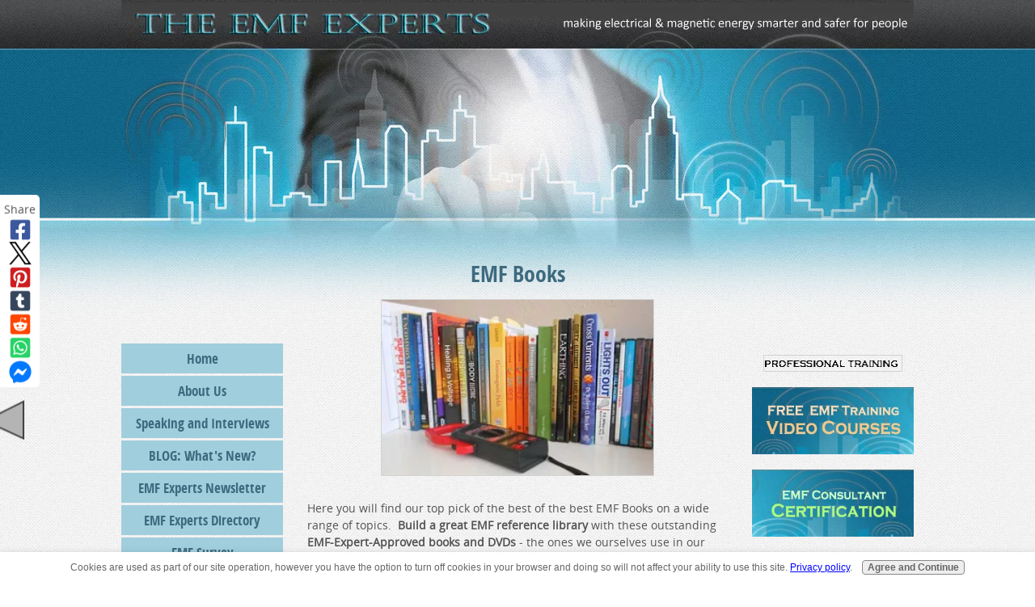

--- FILE ---
content_type: text/html; charset=UTF-8
request_url: https://www.emf-experts.com/emf-books.html
body_size: 22447
content:
<!DOCTYPE HTML>
<html>
<head><meta http-equiv="content-type" content="text/html; charset=UTF-8"><title>Best EMF Books</title><meta name="description" content="Best EMF Books - Here is our pick of the best of the best books on EMF Topics"><link href="/sd/support-files/A.style.css.pagespeed.cf.jZDXWl_I9g.css" rel="stylesheet" type="text/css"><meta id="viewport" name="viewport" content="width=device-width, initial-scale=1, maximum-scale=1, minimum-scale=1">
<!-- start: tool_blocks.sbi_html_head -->
<!-- Global site tag (gtag.js) - Google Analytics -->
<script async src="https://www.googletagmanager.com/gtag/js?id=G-HRQJWFMWHH"></script>
<script>window.dataLayer=window.dataLayer||[];function gtag(){dataLayer.push(arguments);}gtag('js',new Date());gtag('config','G-HRQJWFMWHH');</script>
<link rel="apple-touch-icon" sizes="57x57" href="/xfavicon-57x57.png.pagespeed.ic.vSN2CeAQYS.webp"> <link rel="apple-touch-icon" sizes="60x60" href="/xfavicon-60x60.png.pagespeed.ic.XUlVKf9q0V.webp"> <link rel="apple-touch-icon" sizes="72x72" href="/xfavicon-72x72.png.pagespeed.ic.-39F5LU87r.webp"> <link rel="apple-touch-icon" sizes="76x76" href="/xfavicon-76x76.png.pagespeed.ic.2-9kZTcnkT.webp"> <link rel="apple-touch-icon" sizes="114x114" href="/xfavicon-114x114.png.pagespeed.ic.xWoXNIHRKD.webp"> <link rel="apple-touch-icon" sizes="120x120" href="/xfavicon-120x120.png.pagespeed.ic.adE_H9Jtfh.webp"> <link rel="apple-touch-icon" sizes="144x144" href="/xfavicon-144x144.png.pagespeed.ic.T6VGPRber4.webp"> <link rel="apple-touch-icon" sizes="152x152" href="/xfavicon-152x152.png.pagespeed.ic.6ObXy8Xsjv.webp"> <link rel="apple-touch-icon" sizes="180x180" href="/xfavicon-180x180.png.pagespeed.ic.nVwpqLWf2q.webp"> <link rel="icon" type="image/png" href="/xfavicon-36x36.png.pagespeed.ic.ENc7bctkBr.webp" sizes="36x36"> <link rel="icon" type="image/png" href="/xfavicon-48x48.png.pagespeed.ic.eeXwVdWEMw.webp" sizes="48x48"> <link rel="icon" type="image/png" href="/xfavicon-72x72.png.pagespeed.ic.-39F5LU87r.webp" sizes="72x72"> <link rel="icon" type="image/png" href="/xfavicon-96x96.png.pagespeed.ic.qWSk1E98oA.webp" sizes="96x96"> <link rel="icon" type="image/png" href="/xfavicon-144x144.png.pagespeed.ic.T6VGPRber4.webp" sizes="144x144"> <link rel="icon" type="image/png" href="/xfavicon-192x192.png.pagespeed.ic.P5HkspPe6d.webp" sizes="192x192"> <link rel="icon" type="image/png" href="/xfavicon-16x16.png.pagespeed.ic.5RolA40FSN.webp" sizes="16x16"> <link rel="icon" type="image/png" href="/xfavicon-32x32.png.pagespeed.ic.4kavz21zrR.webp" sizes="32x32"> <link rel="icon" type="image/png" href="/xfavicon-48x48.png.pagespeed.ic.eeXwVdWEMw.webp" sizes="48x48"><link rel="canonical" href="https://www.emf-experts.com/emf-books.html"/>
<link rel="alternate" type="application/rss+xml" title="RSS" href="https://www.emf-experts.com/electromagnetic-radiation.xml">
<meta property="og:site_name" content="https://www.emf-experts.com"/>
<meta property="og:title" content="Best EMF Books"/>
<meta property="og:description" content="Best EMF Books - Here is our pick of the best of the best books on EMF Topics"/>
<meta property="og:type" content="article"/>
<meta property="og:url" content="https://www.emf-experts.com/emf-books.html"/>
<meta property="og:image" content="https://www.emf-experts.com/images/book-overpowered.jpg"/>
<meta property="fb:app_id" content="1148960688475144"/>
<!-- SD -->
<script>var https_page=0</script>
<script src="https://www.emf-experts.com/sd/support-files/gdprcookie.js.pagespeed.jm.ArGbQ06CmU.js" async defer></script><!-- end: tool_blocks.sbi_html_head -->
<!-- start: shared_blocks.128153095#end-of-head -->
<!-- end: shared_blocks.128153095#end-of-head -->
<!--[if IE 8]>
    <script type="text/javascript" src="/sd/support-files/fix.js"></script>
    <![endif]-->
<script>var FIX=FIX||{};</script>
<!--[if IE 8]>
    <script type="text/javascript">
        FIX.doEndOfHead();
    </script>
    <![endif]--><script>var MOBILE=MOBILE||{};MOBILE.enabled=true;</script><script>var MOBILE=MOBILE||{};MOBILE.viewMode="full";MOBILE.deviceType="other";MOBILE.userAgent="";if(typeof mobileSandBox!=='undefined'){MOBILE.enabled=true;}MOBILE.hasCookie=function(key,value){var regexp=new RegExp(key+'='+value);return regexp.test(document.cookie);};MOBILE.overwriteViewport=function(){var viewport=document.querySelector("#viewport");if(viewport){viewport.content='';}};MOBILE.checkIfMobile=function(){if(!MOBILE.enabled){MOBILE.enabled=/mobileTrial=1/.test(document.cookie);}MOBILE.userAgent=navigator.userAgent;var androidMobile=(/Android/i.test(MOBILE.userAgent)&&(/Mobile/i.test(MOBILE.userAgent)));if(androidMobile){if((screen.width>1000)&&(screen.height>550)){androidMobile=false;}}if(MOBILE.enabled&&((/iPhone|iPod|BlackBerry/i.test(MOBILE.userAgent)&&(!/iPad/i.test(MOBILE.userAgent)))||androidMobile)){MOBILE.deviceType="mobile";document.documentElement.className+=" m";if(MOBILE.hasCookie("fullView",'true')){document.documentElement.className+=" fullView";MOBILE.viewMode="full";MOBILE.overwriteViewport();}else{document.documentElement.className+=" mobile";MOBILE.viewMode="mobile";}if(MOBILE.userAgent.match(/Android 2/i)){document.documentElement.className+=" android2";}}else{MOBILE.overwriteViewport();}};MOBILE.viewportWidth=function(){var viewportWidth;if(typeof window.innerWidth!="undefined"){viewportWidth=window.innerWidth;}else if(typeof document.documentElement!="undefined"&&typeof document.documentElement.offsetWidth!="undefined"&&document.documentElement.offsetWidth!=0){viewportWidth=document.documentElement.offsetWidth;}else{viewportWidth=document.getElementsByTagName('body')[0].offsetWidth;}return viewportWidth;};MOBILE.destroyAd=function(slot){var ins=document.getElementsByTagName("ins");for(var i=0,insLen=ins.length;i<insLen;i++){var elem=ins[i];if(elem.getAttribute("data-ad-slot")==slot){var parent=elem.parentNode;parent.removeChild(elem);break;}}if(!elem){throw new Error("INS tag with data-ad-slot value "+slot+" is absent in the code");}};MOBILE.updateValues=function(client,slot,width,height){var ins=document.getElementsByTagName("ins");for(var i=0,insLen=ins.length;i<insLen;i++){var elem=ins[i];if(/adsbygoogle/.test(elem.className)){break;}}if(!elem){throw new Error("INS tag with class name 'adsbygoogle' is absent in the code");}elem.style.width=width+'px';elem.style.height=height+'px';elem.setAttribute('data-ad-client',client);elem.setAttribute('data-ad-slot',slot);};MOBILE.checkIfMobile();if(typeof mobileSandBox!=='undefined'){MOBILE.enabled=true;}MOBILE.hasCookie=function(key,value){var regexp=new RegExp(key+'='+value);return regexp.test(document.cookie);};MOBILE.overwriteViewport=function(){var viewport=document.querySelector("#viewport");if(viewport){viewport.content='';}};MOBILE.checkIfMobile=function(){if(!MOBILE.enabled){MOBILE.enabled=/mobileTrial=1/.test(document.cookie);}MOBILE.userAgent=navigator.userAgent;var androidMobile=(/Android/i.test(MOBILE.userAgent)&&(/Mobile/i.test(MOBILE.userAgent)));if(androidMobile){if((screen.width>1000)&&(screen.height>550)){androidMobile=false;}}if(MOBILE.enabled&&((/iPhone|iPod|BlackBerry/i.test(MOBILE.userAgent)&&(!/iPad/i.test(MOBILE.userAgent)))||androidMobile)){MOBILE.deviceType="mobile";document.documentElement.className+=" m";if(MOBILE.hasCookie("fullView",'true')){document.documentElement.className+=" fullView";MOBILE.viewMode="full";MOBILE.overwriteViewport();}else{document.documentElement.className+=" mobile";MOBILE.viewMode="mobile";}if(MOBILE.userAgent.match(/Android 2/i)){document.documentElement.className+=" android2";}}else{MOBILE.overwriteViewport();}};MOBILE.viewportWidth=function(){var viewportWidth;if(typeof window.innerWidth!="undefined"){viewportWidth=window.innerWidth;}else if(typeof document.documentElement!="undefined"&&typeof document.documentElement.offsetWidth!="undefined"&&document.documentElement.offsetWidth!=0){viewportWidth=document.documentElement.offsetWidth;}else{viewportWidth=document.getElementsByTagName('body')[0].offsetWidth;}return viewportWidth;};MOBILE.destroyAd=function(slot){var ins=document.getElementsByTagName("ins");for(var i=0,insLen=ins.length;i<insLen;i++){var elem=ins[i];if(elem.getAttribute("data-ad-slot")==slot){var parent=elem.parentNode;parent.removeChild(elem);break;}}if(!elem){throw new Error("INS tag with data-ad-slot value "+slot+" is absent in the code");}};MOBILE.updateValues=function(client,slot,width,height){var ins=document.getElementsByTagName("ins");for(var i=0,insLen=ins.length;i<insLen;i++){var elem=ins[i];if(/adsbygoogle/.test(elem.className)){break;}}if(!elem){throw new Error("INS tag with class name 'adsbygoogle' is absent in the code");}elem.style.width=width+'px';elem.style.height=height+'px';elem.setAttribute('data-ad-client',client);elem.setAttribute('data-ad-slot',slot);};MOBILE.checkIfMobile();</script></head>
<body>
<div id="PageWrapper">
<div id="Header">
<div class="Liner">
<!-- start: shared_blocks.128153091#top-of-header -->
<!-- end: shared_blocks.128153091#top-of-header -->
<!-- start: shared_blocks.128153082#bottom-of-header -->
<!-- end: shared_blocks.128153082#bottom-of-header -->
</div><!-- end Liner -->
</div><!-- end Header -->
<div id="ContentWrapper">
<div id="ContentColumn">
<div class="Liner">
<!-- start: shared_blocks.128153079#above-h1 -->
<script id="mcjs">!function(c,h,i,m,p){m=c.createElement(h),p=c.getElementsByTagName(h)[0],m.async=1,m.src=i,p.parentNode.insertBefore(m,p)}(document,"script","https://chimpstatic.com/mcjs-connected/js/users/8248a9973b6fa05b9c7a08de2/6cc24d3d3f091322682bf168d.js");</script>
<div id="fb-root"></div>
<script>(function(d,s,id){var js,fjs=d.getElementsByTagName(s)[0];if(d.getElementById(id))return;js=d.createElement(s);js.id=id;js.src="//connect.facebook.net/en_US/sdk.js#xfbml=1&version=v2.6";fjs.parentNode.insertBefore(js,fjs);}(document,'script','facebook-jssdk'));</script>
<div id="fb-root"></div>
<script>(function(d,s,id){var js,fjs=d.getElementsByTagName(s)[0];if(d.getElementById(id))return;js=d.createElement(s);js.id=id;js.src="//connect.facebook.net/en_US/sdk.js#xfbml=1&version=v2.7";fjs.parentNode.insertBefore(js,fjs);}(document,'script','facebook-jssdk'));</script>
<div class="fb-follow" data-href="https://www.facebook.com/findEMFexperts" data-layout="standard" data-size="small" data-show-faces="true"></div>
<!-- Facebook Pixel Code -->
<script>!function(f,b,e,v,n,t,s){if(f.fbq)return;n=f.fbq=function(){n.callMethod?n.callMethod.apply(n,arguments):n.queue.push(arguments)};if(!f._fbq)f._fbq=n;n.push=n;n.loaded=!0;n.version='2.0';n.queue=[];t=b.createElement(e);t.async=!0;t.src=v;s=b.getElementsByTagName(e)[0];s.parentNode.insertBefore(t,s)}(window,document,'script','https://connect.facebook.net/en_US/fbevents.js');fbq('init','1646597299004321');fbq('track','PageView');</script>
<noscript><img height="1" width="1" style="display:none" src="https://www.facebook.com/tr?id=1646597299004321&ev=PageView&noscript=1"/></noscript>
<!-- DO NOT MODIFY -->
<!-- End Facebook Pixel Code -->
<!-- end: shared_blocks.128153079#above-h1 -->
<h1>EMF Books<br/></h1>
<!-- start: shared_blocks.128153099#below-h1 -->
<!-- end: shared_blocks.128153099#below-h1 -->
<div class="ImageBlock ImageBlockCenter"><img src="https://www.emf-experts.com/images/xEMF-Library.jpg.pagespeed.ic.2_YbUAnPbN.webp" width="338" height="218.291666666667" data-pin-media="https://www.emf-experts.com/images/EMF-Library.jpg" style="width: 338px; height: auto"></div>
<p>Here you will find our top pick of the best of the best EMF Books on a wide range of topics.&#xa0; <b>Build a great EMF reference library</b> with these outstanding <b>EMF-Expert-Approved books and DVDs</b> - the ones we ourselves use in our EMF Expert Certification Training. </p><p style="text-align: center;"><a href="https://www.emf-experts.com/emf-book-reviews.html"><span style="font-size: 20px;"><b>READ OUR REVIEWS </b></span></a><br/>of these and other books that we use and recommend for our<br/> <a href="https://www.emf-experts.com/emf-consultant-certification-training.html">EMF Consultant Certification Training Courses</a>.<br/></p>
<h2>Our Top Pick of EMF Books <br/></h2>
<hr>
<div class="ImageBlock ImageBlockCenter"><img src="https://www.emf-experts.com/images/xbook-silentspring.jpg.pagespeed.ic.7sixUJjY5b.webp" width="117" height="175.5" data-pin-media="https://www.emf-experts.com/images/book-silentspring.jpg" style="width: 117px; height: auto"></div>
<B>Electronic Silent Spring (Part. #EEX615) …………… $18.00</B><a href="https://ww8.aitsafe.com/cf/add.cfm?userid=A8306733&produc
t=EEX615+Electronic+Silent+Spring&price=18.00&units=1&return=www.EMF-Experts.com/emf-books.html">
<img src="https://www.lessemf.com/images/buynow.gif" alt="Buy
It Online" width="81" height="16" border="0" align="texttop">
</a>
<p> </p>
<a href="https://ww8.aitsafe.com/cf/review.cfm?userid=A8306733">View Shopping Cart</a>
<p><span style="color: rgb(62, 106, 126);"><b>Book: </b></span><span style="color: rgb(62, 106, 126);"><b><span style="color: rgb(62, 106, 126);">An</span> Electronic Silent Spring by Katie Singer</b></span><br/></p>
<hr>
<div class="ImageBlock ImageBlockCenter"><img src="https://www.emf-experts.com/images/xbook-EMFfields.jpg.pagespeed.ic.KICmxu4UYc.webp" width="123" height="185.768041237113" data-pin-media="https://www.emf-experts.com/images/book-EMFfields.jpg" style="width: 123px; height: auto"></div>
<B>Electromagnetic Fields (Part. #EEX580) …………… $28.50</B><a href="https://ww8.aitsafe.com/cf/add.cfm?userid=A8306733&produc
t=EEX580+Electromagnetic+Fields&price=28.50&units=1&return=www.EMF-Experts.com/emf-books.html">
<img src="https://www.lessemf.com/images/buynow.gif" alt="Buy
It Online" width="81" height="16" border="0" align="texttop">
</a>
<p> </p>
<a href="https://ww8.aitsafe.com/cf/review.cfm?userid=A8306733">View Shopping Cart</a>
<p><span style="color: rgb(62, 106, 126);"><b>Book: Electromagnetic Fields - </b></span><br/><span style="color: rgb(62, 106, 126);"><b>A Consumer's Guide to the Issues and How to Protect Ourselves</b></span><br/></p>
<hr>
<div class="ImageBlock ImageBlockCenter"><img src="https://www.emf-experts.com/images/xbook-overpowered.jpg.pagespeed.ic.44VLpgoets.webp" width="143" height="202.14447592068" data-pin-media="https://www.emf-experts.com/images/book-overpowered.jpg" style="width: 143px; height: auto"></div>
<B>Overpowered (Part. #EEX614) …………… $23.50</B><a href="https://ww8.aitsafe.com/cf/add.cfm?userid=A8306733&produc
t=EEX614+Overpowered&price=23.50&units=1&return=www.EMF-Experts.com/emf-books.html">
<img src="https://www.lessemf.com/images/buynow.gif" alt="Buy
It Online" width="81" height="16" border="0" align="texttop">
</a>
<p> </p>
<a href="https://ww8.aitsafe.com/cf/review.cfm?userid=A8306733">View Shopping Cart</a>
<p><span style="color: rgb(62, 106, 126);"><b>Book: Overpowered - What Science Tells Us About the Dangers of Cell Phones and Other WiFi-Age Devices&#xa0; by Martin Blank, PhD</b></span><br/></p>
<hr>
<!-- start: shared_blocks.128153094#below-paragraph-1 -->
<!-- end: shared_blocks.128153094#below-paragraph-1 -->
<!-- start: shared_blocks.128153093#above-socialize-it -->
<!-- end: shared_blocks.128153093#above-socialize-it -->
<!-- start: shared_blocks.128153081#socialize-it -->
<!-- start: tool_blocks.social_sharing -->
<div class="SocialShare SocialShareSticky SocialShareStickyLeft"><label>Share</label><a href="#" rel="noopener noreferrer" onclick="window.open('https://www.facebook.com/sharer.php?u='+ encodeURIComponent(document.location.href) +'&t=' + encodeURIComponent(document.title), 'sharer','toolbar=0,status=0,width=700,height=500,resizable=yes,scrollbars=yes');return false;" target="_blank" class="socialIcon facebook"><svg width="20" height="20" aria-hidden="true" focusable="false" data-prefix="fab" data-icon="facebook-square" role="img" xmlns="http://www.w3.org/2000/svg" viewBox="0 0 448 512"><path fill="currentColor" d="M400 32H48A48 48 0 0 0 0 80v352a48 48 0 0 0 48 48h137.25V327.69h-63V256h63v-54.64c0-62.15 37-96.48 93.67-96.48 27.14 0 55.52 4.84 55.52 4.84v61h-31.27c-30.81 0-40.42 19.12-40.42 38.73V256h68.78l-11 71.69h-57.78V480H400a48 48 0 0 0 48-48V80a48 48 0 0 0-48-48z" class=""></path></svg><span>Facebook</span></a><a href="#" rel="noopener noreferrer" onclick="window.open('https://twitter.com/intent/tweet?text=Reading%20about%20this:%20'+encodeURIComponent(document.title)+'%20-%20' + encodeURIComponent(document.location.href), 'sharer','toolbar=0,status=0,width=700,height=500,resizable=yes,scrollbars=yes');return false;" target="_blank" class="socialIcon twitter"><svg width="20" height="20" aria-hidden="true" focusable="false" data-prefix="fab" data-icon="twitter-square" role="img" viewBox="0 0 1200 1227" fill="none" xmlns="http://www.w3.org/2000/svg"><path d="M714.163 519.284L1160.89 0H1055.03L667.137 450.887L357.328 0H0L468.492 681.821L0 1226.37H105.866L515.491 750.218L842.672 1226.37H1200L714.137 519.284H714.163ZM569.165 687.828L521.697 619.934L144.011 79.6944H306.615L611.412 515.685L658.88 583.579L1055.08 1150.3H892.476L569.165 687.854V687.828Z" fill="currentColor"></path></svg><span>X</span></a><a href="#" rel="noopener noreferrer" onclick="var script = document.createElement('script');script.setAttribute('type','text/javascript');script.setAttribute('src', 'https://assets.pinterest.com/js/pinmarklet.js');document.getElementsByTagName('head')[0].appendChild(script);return false" target="_blank" class="socialIcon pinterest"><svg width="20" height="20" aria-hidden="true" focusable="false" data-prefix="fab" data-icon="pinterest-square" role="img" xmlns="http://www.w3.org/2000/svg" viewBox="0 0 448 512"><path fill="currentColor" d="M448 80v352c0 26.5-21.5 48-48 48H154.4c9.8-16.4 22.4-40 27.4-59.3 3-11.5 15.3-58.4 15.3-58.4 8 15.3 31.4 28.2 56.3 28.2 74.1 0 127.4-68.1 127.4-152.7 0-81.1-66.2-141.8-151.4-141.8-106 0-162.2 71.1-162.2 148.6 0 36 19.2 80.8 49.8 95.1 4.7 2.2 7.1 1.2 8.2-3.3.8-3.4 5-20.1 6.8-27.8.6-2.5.3-4.6-1.7-7-10.1-12.3-18.3-34.9-18.3-56 0-54.2 41-106.6 110.9-106.6 60.3 0 102.6 41.1 102.6 99.9 0 66.4-33.5 112.4-77.2 112.4-24.1 0-42.1-19.9-36.4-44.4 6.9-29.2 20.3-60.7 20.3-81.8 0-53-75.5-45.7-75.5 25 0 21.7 7.3 36.5 7.3 36.5-31.4 132.8-36.1 134.5-29.6 192.6l2.2.8H48c-26.5 0-48-21.5-48-48V80c0-26.5 21.5-48 48-48h352c26.5 0 48 21.5 48 48z" class=""></path></svg><span>Pinterest</span></a><a href="#" rel="noopener noreferrer" onclick="window.open('https://www.tumblr.com/share/link?url='+ encodeURIComponent(document.location.href) + '&name='+ encodeURIComponent(document.title), 'sharer','toolbar=0,status=0,width=700,height=500,resizable=yes,scrollbars=yes');return false;" target="_blank" class="socialIcon tumblr"><svg width="20" height="20" aria-hidden="true" focusable="false" data-prefix="fab" data-icon="tumblr-square" role="img" xmlns="http://www.w3.org/2000/svg" viewBox="0 0 448 512"><path fill="currentColor" d="M400 32H48C21.5 32 0 53.5 0 80v352c0 26.5 21.5 48 48 48h352c26.5 0 48-21.5 48-48V80c0-26.5-21.5-48-48-48zm-82.3 364.2c-8.5 9.1-31.2 19.8-60.9 19.8-75.5 0-91.9-55.5-91.9-87.9v-90h-29.7c-3.4 0-6.2-2.8-6.2-6.2v-42.5c0-4.5 2.8-8.5 7.1-10 38.8-13.7 50.9-47.5 52.7-73.2.5-6.9 4.1-10.2 10-10.2h44.3c3.4 0 6.2 2.8 6.2 6.2v72h51.9c3.4 0 6.2 2.8 6.2 6.2v51.1c0 3.4-2.8 6.2-6.2 6.2h-52.1V321c0 21.4 14.8 33.5 42.5 22.4 3-1.2 5.6-2 8-1.4 2.2.5 3.6 2.1 4.6 4.9l13.8 40.2c1 3.2 2 6.7-.3 9.1z" class=""></path></svg><span>Tumblr</span></a><a href="#" rel="noopener noreferrer" onclick="window.open('https://reddit.com/submit?url='+ encodeURIComponent(document.location.href) + '&title=' + encodeURIComponent(document.title), 'sharer','toolbar=0,status=0,width=700,height=500,resizable=yes,scrollbars=yes');return false;" target="_blank" class="socialIcon reddit"><svg width="20" height="20" aria-hidden="true" focusable="false" data-prefix="fab" data-icon="reddit-square" role="img" xmlns="http://www.w3.org/2000/svg" viewBox="0 0 448 512"><path fill="currentColor" d="M283.2 345.5c2.7 2.7 2.7 6.8 0 9.2-24.5 24.5-93.8 24.6-118.4 0-2.7-2.4-2.7-6.5 0-9.2 2.4-2.4 6.5-2.4 8.9 0 18.7 19.2 81 19.6 100.5 0 2.4-2.3 6.6-2.3 9 0zm-91.3-53.8c0-14.9-11.9-26.8-26.5-26.8-14.9 0-26.8 11.9-26.8 26.8 0 14.6 11.9 26.5 26.8 26.5 14.6 0 26.5-11.9 26.5-26.5zm90.7-26.8c-14.6 0-26.5 11.9-26.5 26.8 0 14.6 11.9 26.5 26.5 26.5 14.9 0 26.8-11.9 26.8-26.5 0-14.9-11.9-26.8-26.8-26.8zM448 80v352c0 26.5-21.5 48-48 48H48c-26.5 0-48-21.5-48-48V80c0-26.5 21.5-48 48-48h352c26.5 0 48 21.5 48 48zm-99.7 140.6c-10.1 0-19 4.2-25.6 10.7-24.1-16.7-56.5-27.4-92.5-28.6l18.7-84.2 59.5 13.4c0 14.6 11.9 26.5 26.5 26.5 14.9 0 26.8-12.2 26.8-26.8 0-14.6-11.9-26.8-26.8-26.8-10.4 0-19.3 6.2-23.8 14.9l-65.7-14.6c-3.3-.9-6.5 1.5-7.4 4.8l-20.5 92.8c-35.7 1.5-67.8 12.2-91.9 28.9-6.5-6.8-15.8-11-25.9-11-37.5 0-49.8 50.4-15.5 67.5-1.2 5.4-1.8 11-1.8 16.7 0 56.5 63.7 102.3 141.9 102.3 78.5 0 142.2-45.8 142.2-102.3 0-5.7-.6-11.6-2.1-17 33.6-17.2 21.2-67.2-16.1-67.2z" class=""></path></svg><span>Reddit</span></a><a href="#" rel="noopener noreferrer" onclick="window.open('https://api.whatsapp.com/send?text='+encodeURIComponent(document.location.href), 'sharer','toolbar=0,status=0,width=700,height=500,resizable=yes,scrollbars=yes');return false;" target="_blank" class="socialIcon whatsapp"><svg width="20" height="20" aria-hidden="true" focusable="false" data-prefix="fab" data-icon="whatsapp-square" role="img" xmlns="http://www.w3.org/2000/svg" viewBox="0 0 448 512"><path fill="currentColor" d="M224 122.8c-72.7 0-131.8 59.1-131.9 131.8 0 24.9 7 49.2 20.2 70.1l3.1 5-13.3 48.6 49.9-13.1 4.8 2.9c20.2 12 43.4 18.4 67.1 18.4h.1c72.6 0 133.3-59.1 133.3-131.8 0-35.2-15.2-68.3-40.1-93.2-25-25-58-38.7-93.2-38.7zm77.5 188.4c-3.3 9.3-19.1 17.7-26.7 18.8-12.6 1.9-22.4.9-47.5-9.9-39.7-17.2-65.7-57.2-67.7-59.8-2-2.6-16.2-21.5-16.2-41s10.2-29.1 13.9-33.1c3.6-4 7.9-5 10.6-5 2.6 0 5.3 0 7.6.1 2.4.1 5.7-.9 8.9 6.8 3.3 7.9 11.2 27.4 12.2 29.4s1.7 4.3.3 6.9c-7.6 15.2-15.7 14.6-11.6 21.6 15.3 26.3 30.6 35.4 53.9 47.1 4 2 6.3 1.7 8.6-1 2.3-2.6 9.9-11.6 12.5-15.5 2.6-4 5.3-3.3 8.9-2 3.6 1.3 23.1 10.9 27.1 12.9s6.6 3 7.6 4.6c.9 1.9.9 9.9-2.4 19.1zM400 32H48C21.5 32 0 53.5 0 80v352c0 26.5 21.5 48 48 48h352c26.5 0 48-21.5 48-48V80c0-26.5-21.5-48-48-48zM223.9 413.2c-26.6 0-52.7-6.7-75.8-19.3L64 416l22.5-82.2c-13.9-24-21.2-51.3-21.2-79.3C65.4 167.1 136.5 96 223.9 96c42.4 0 82.2 16.5 112.2 46.5 29.9 30 47.9 69.8 47.9 112.2 0 87.4-72.7 158.5-160.1 158.5z" class=""></path></svg><span>WhatsApp</span></a><a href="#" rel="noopener noreferrer" onclick="window.open('https://www.facebook.com/dialog/send?app_id=1148960688475144&link='+encodeURIComponent(document.location.href)+'&redirect_uri='+encodeURIComponent(document.location.href), 'sharer','toolbar=0,status=0,width=850,height=500,resizable=yes,scrollbars=yes');return false;" target="_blank" class="socialIcon messenger"><svg width="20" height="20" aria-hidden="true" focusable="false" data-prefix="fab" data-icon="facebook-messenger" role="img" xmlns="http://www.w3.org/2000/svg" viewBox="0 0 512 512"><path fill="currentColor" d="M256.55 8C116.52 8 8 110.34 8 248.57c0 72.3 29.71 134.78 78.07 177.94 8.35 7.51 6.63 11.86 8.05 58.23A19.92 19.92 0 0 0 122 502.31c52.91-23.3 53.59-25.14 62.56-22.7C337.85 521.8 504 423.7 504 248.57 504 110.34 396.59 8 256.55 8zm149.24 185.13l-73 115.57a37.37 37.37 0 0 1-53.91 9.93l-58.08-43.47a15 15 0 0 0-18 0l-78.37 59.44c-10.46 7.93-24.16-4.6-17.11-15.67l73-115.57a37.36 37.36 0 0 1 53.91-9.93l58.06 43.46a15 15 0 0 0 18 0l78.41-59.38c10.44-7.98 24.14 4.54 17.09 15.62z" class=""></path></svg><span>Messenger</span></a><a href="#" title="Show / Hide" onclick="this.parentNode.classList.toggle('hidden'); return false;"><img class="hideButton" alt="Show / Hide" src="[data-uri]"></a></div>
<!-- end: tool_blocks.social_sharing -->
<!-- end: shared_blocks.128153081#socialize-it -->
<!-- start: shared_blocks.128153090#below-socialize-it -->
<!-- end: shared_blocks.128153090#below-socialize-it -->
</div><!-- end Liner -->
</div><!-- end ContentColumn -->
</div><!-- end ContentWrapper -->
<div id="NavColumn">
<div class="Liner">
<!-- start: shared_blocks.128153100#top-of-nav-column -->
<!-- end: shared_blocks.128153100#top-of-nav-column -->
<!-- start: shared_blocks.128153096#navigation -->
<!-- start: tool_blocks.faceit_like.2 --><div style='min-height:94px; display: block;'><div class="fb-like" data-href="http://www.emf-experts.com/emf-books.html" data-layout="button_count" data-action="recommend" data-show-faces="false" data-share="true"></div></div><!-- end: tool_blocks.faceit_like.2 -->
<!-- start: tool_blocks.navbar --><div class="Navigation"><ul><li class=""><a href="/">Home</a></li><li class=""><a href="/EMF-detection.html">About Us</a></li><li class=""><a href="/elektrosmog-presentations.html">Speaking and Interviews</a></li><li class=""><a href="/electromagnetic-radiation-blog.html">BLOG: What's New?</a></li><li class=""><a href="/EMF-Newsletter.html">EMF Experts Newsletter</a></li><li class=""><a href="/EMF-Professional-Directory.html">EMF Experts Directory</a></li><li class=""><a href="/emf-pollution.html">EMF Survey</a></li><li class=""><a href="/privacy-policy.html">Privacy Policy</a></li><li class=""><a href="/emf-protection.html">Contact Us</a></li><li><h3>Student Area</h3><ul><li class=""><a href="/EMF-Classrooms.html">EMF Expert Classrooms</a></li><li class=""><a href="/emf-training-events.html">EMF Training Calendar</a></li><li class=""><a href="/training-FAQS.html">Prospective Student FAQs</a></li><li class=""><a href="/EMF-Expert-Training.html">What Our Grads Say</a></li></ul></li><li><h3>Educational Resources</h3><ul><li class=""><a href="/emf-dangers.html">Free Presentations</a></li><li class=""><a href="/free-emf-webinar.html">Free EMF Training Webinar</a></li><li class=""><a href="/cell-phone-emf-protection.html">FREE Cellphone Safety Guide</a></li><li class=""><a href="/cell-tower.html">FREE Celltower Locator Map</a></li><li class=""><a href="/no-wireless-signs.html">FREE Printout Signs</a></li><li class=""><a href="/emf-action-guide.html">EMF Action Guides</a></li><li class=""><a href="/reduce-emf.html">10 EMF Tips in 10 Minutes</a></li><li class=""><a href="/EMF-community.html">EMF-Free Communities</a></li><li class=""><a href="/healthy-home.html">DIY EMF Remediation</a></li><li class=""><a href="/emf-videos.html">EMF How-To Videos</a></li><li class=""><a href="/EMF-Documentary.html">EMF Documentaries</a></li><li class=""><a href="/sleeplessness.html">Sleep Problems & EMF</a></li><li class=""><a href="/emf-sensitivity.html">EMF Sensitivity</a></li><li class=""><a href="/why-wifi.html">WiFi & WiMax</a></li><li class=""><a href="/take-back-your-power.html">Smart Meters</a></li><li class=""><a href="/Funny-EMF-Videos.html">Funny EMF Videos</a></li><li class=""><a href="/EMF-Humor.html">EMF Consultant Jokes</a></li><li class=""><a href="/cell-phone-articles.html">Articles</a></li><li class=""><a href="/EMF-twitter.html">Join Our Social Networks</a></li></ul></li><li><h3>Products</h3><ul><li class=""><a href="/emf-calculation.html">Meter Expertise Training</a></li><li class=""><a href="/best-emf-meter.html">Confident TF2 Metering</a></li><li class=""><a href="/credit-card-sleeve.html">Credit Card RFID Protection</a></li><li class=""><a href="/block-emf.html">Sleep Sanctuary Guide</a></li><li class=""><a href="/emf-home-protection.html">Healthy Home Guide</a></li><li class=""><a href="/what-emf.html">Top Pick Products</a></li><li class=""><a href="/emf-books.html">Popular EMF Books</a></li><li class=""><a href="/EMF-SmartWear.html">EMF SmartWear</a></li></ul></li><li class=""><a href="/less-emf.html">EMF Super Store</a></li><li class=""><a href="/emf-training-testimonial.html">Training Testimonial Hotline</a></li><li class=""><a href="/protect-from-EMF.html">Self-Guided EMF Training</a></li><li class=""><a href="/EMF-Affiliate.html">Affiliate Program</a></li><li class=""><a href="/emf-conference.html">EMF Conference</a></li><li class=""><a href="/emf-help-directory.html">Find Certified EMF Consultant</a></li><li class=""><a href="/EMF-Help-Directory-Listing.html">Get Listed in EMF Help Directory</a></li></ul></div>
<!-- end: tool_blocks.navbar -->
<!-- end: shared_blocks.128153096#navigation -->
<!-- start: shared_blocks.128153101#bottom-of-nav-column -->
<!-- start: tool_blocks.rssit -->
<div class="RSSbox">
<div class="questionMark"><a href="https://www.emf-experts.com/help/rss.html" onclick="javascript:window.open('https://www.emf-experts.com/help/rss.html','help','resizable,status,scrollbars,width=600,height=500');return false;"> <img src="[data-uri]" align="left" alt="XML RSS"></a>Subscribe to <br>EMF BLOG</div>
<ul>
<li>
<a href="https://www.emf-experts.com/electromagnetic-radiation.xml" target="new"><img style="padding-top:2px;" src="[data-uri]" alt="XML RSS"></a>
</li></ul>
</div><!-- end: tool_blocks.rssit -->
<!-- start: tool_blocks.whatsnew.[base64] -->
<div class="WhatsNew" style="width: 100%">
<h2><a href="https://www.emf-experts.com/electromagnetic-radiation-blog.html">Recent Articles</a></h2><div class="WhatsNew-subscribe">
<img loading="lazy" class="WhatsNew-icon" src="[data-uri]" alt="RSS"/>
<ul>
<li>
<a href="https://www.emf-experts.com/electromagnetic-radiation.xml">
<img loading="lazy" src="[data-uri]" alt="XML RSS"/>
</a>
</li> </ul>
</div><ol>
<li>
<h3><a href="https://www.emf-experts.com/emf-inspections.html">EMF Inspections</a></h3><p class="WhatsNew-time"><abbr title="2025-01-23T18:06:37-0500">Jan 23, 25 06:06 PM</abbr></p><div class="blogItThumbnail"><a href="https://www.emf-experts.com/emf-inspections.html"><img class="blogItThumbnail" src="/image-thumbnails/emf-inspections-21967280.jpg/default.webp" alt="" style="width:150px;height:149.625px" width="150" height="149.625"></a></div><div class="WhatsNew-content">PROFESSIONAL EMF AND RF ASSESSMENTS BY EMF INSPECTIONS At EMF Inspections, we specialize in providing expert on-site assessments for electromagnetic field</div><p class="WhatsNew-more"><a href="/emf-inspections.html">Read More</a></p></li>
<li>
<h3><a href="https://www.emf-experts.com/reclaimed-healing-emf-assessment-and-mitigation.html">Reclaimed Healing EMF Assessment and Mitigation</a></h3><p class="WhatsNew-time"><abbr title="2025-01-22T14:37:41-0500">Jan 22, 25 02:37 PM</abbr></p><div class="blogItThumbnail"><a href="https://www.emf-experts.com/reclaimed-healing-emf-assessment-and-mitigation.html"><img class="blogItThumbnail" src="[data-uri]" alt="EMF Assessment and Mitigation" style="width:150px;height:102px"></a></div><div class="WhatsNew-content">We offer EMF home and business assessment and mitigation in the Portland area and beyond. Our protocols are based in a 40 year history of helping clients</div><p class="WhatsNew-more"><a href="/reclaimed-healing-emf-assessment-and-mitigation.html">Read More</a></p></li>
<li>
<h3><a href="https://www.emf-experts.com/emffree-home-builder-consultations.html">EMF-Free Home Builder Consultations</a></h3><p class="WhatsNew-time"><abbr title="2024-04-18T14:50:07-0400">Apr 18, 24 02:50 PM</abbr></p><div class="blogItThumbnail"><a href="https://www.emf-experts.com/emffree-home-builder-consultations.html"><img class="blogItThumbnail" src="[data-uri]" alt="Solar Array for an Off-Grid Zero-EMF Home" style="width:150px;height:91.875px" width="150" height="91.875"></a></div><div class="WhatsNew-content">WANT YOUR OWN EMF-SAFE and HEALTHY HOME? If you are contemplating building your own home, you naturally have the ideal opportunity to build in all the</div><p class="WhatsNew-more"><a href="/emffree-home-builder-consultations.html">Read More</a></p></li></ol></div><!-- end: tool_blocks.whatsnew.[base64] -->
<!-- end: shared_blocks.128153101#bottom-of-nav-column -->
</div><!-- end Liner -->
</div><!-- end NavColumn -->
<div id="ExtraColumn">
<div class="Liner">
<!-- start: shared_blocks.128153084#top-extra-default -->
<!-- start: tool_blocks.faceit_like.1 --><div style='min-height:94px; display: block;'><div class="fb-like" data-href="http://www.emf-experts.com" data-layout="button_count" data-action="like" data-show-faces="false" data-share="false"></div></div><!-- end: tool_blocks.faceit_like.1 -->
<div class="ImageBlock ImageBlockCenter"><img src="[data-uri]" data-pin-media="https://www.emf-experts.com/images/Title-Spacer-Training.gif" style="width: 172px; height: auto"></div>
<div class="ImageBlock ImageBlockCenter"><a href="https://www.emf-experts.com/EMF-Classrooms.html" title="Go to EMF Classrooms"><img src="https://www.emf-experts.com/images/xfree-EMF-training.jpg.pagespeed.ic.utmpOf1Bfv.webp" width="300" height="125" data-pin-media="https://www.emf-experts.com/images/free-EMF-training.jpg" style="width: 300px; height: auto"></a></div>
<div class="ImageBlock ImageBlockCenter"><a href="https://www.emf-experts.com/emf-professional-training.html" title="Go to Certified EMF Professional Training"><img src="https://www.emf-experts.com/images/xCertification--nav1.jpg.pagespeed.ic.hpkmQx3q2_.webp" width="300" height="125" alt="EMF Consultant Certification Training for professionals by professionals" title="EMF Consultant Certification Training for professionals by professionals" data-pin-media="https://www.emf-experts.com/images/Certification--nav1.jpg" style="width: 300px; height: auto"></a></div>
<div class="ImageBlock ImageBlockCenter"><a href="https://www.emf-experts.com/emf-training-events.html" title="Go to EMF Training Events Calendar"><img src="https://www.emf-experts.com/images/xright-menu-nav-Calendar.jpg.pagespeed.ic.YU_n6sTDjB.webp" width="300" height="125" alt="Check Our Upcoming Trainings" title="EMF Experts Training and Events Calendar" data-pin-media="https://www.emf-experts.com/images/right-menu-nav-Calendar.jpg" style="width: 300px; height: auto"></a></div>
<div class="ImageBlock ImageBlockCenter"><img src="[data-uri]" data-pin-media="https://www.emf-experts.com/images/Title-Spacer-services.gif" style="width: 172px; height: auto"></div>
<div class="ImageBlock ImageBlockCenter"><a href="https://www.emf-experts.com/EMF-Professional-Directory.html" title="Go to EMF Professional Directory including Certified EMF Experts"><img src="https://www.emf-experts.com/images/xNav-EMF-Directory3.jpg.pagespeed.ic.rgH8RsfLqk.webp" width="300" height="125" alt="Find an EMF Professional Near You with confidence in our Certification EMF Consultant graduates" title="Find an EMF Professional Near You with confidence in our Certification EMF Consultant graduates" data-pin-media="https://www.emf-experts.com/images/Nav-EMF-Directory3.jpg" style="width: 300px; height: auto"></a></div>
<div class="ImageBlock ImageBlockCenter"><a href="https://www.emf-experts.com/healthy-home.html" title="Go to Healthy Home - How to make your home safe from EMF pollution"><img src="https://www.emf-experts.com/images/xright-menu-nav8-DYI.jpg.pagespeed.ic.j5aT1HDltA.webp" width="300" height="125" alt="Do It Yourself Guides, eBooks and More" title="Do It Yourself Guides, eBooks and More" data-pin-media="https://www.emf-experts.com/images/right-menu-nav8-DYI.jpg" style="width: 300px; height: auto"></a></div>
<div class="ImageBlock ImageBlockCenter"><a href="https://www.emf-experts.com/emf-meter.html" title="Go to EMF Meter Measurments for EMF Detection and Protection Services"><img src="https://www.emf-experts.com/images/xright-menu-nav5-PhoneConsult.jpg.pagespeed.ic.vPrjyUsa-y.webp" width="300" height="125" alt="Need an answer to a quick question?  $25 Phone Consultations at your Convenience." title="Need an answer to a quick question?  $25 Phone Consultations at your Convenience." data-pin-media="https://www.emf-experts.com/images/right-menu-nav5-PhoneConsult.jpg" style="width: 300px; height: auto"></a></div>
<!-- end: shared_blocks.128153084#top-extra-default -->
<!-- start: shared_blocks.128153098#extra-default-nav -->
<div class="ImageBlock ImageBlockCenter"><a href="https://www.emf-experts.com/info-request.html" title="Go to Training Info Request and Prospective Student Survey"><img src="https://www.emf-experts.com/images/xSunshine-Info-Pkg-195.jpg.pagespeed.ic.8AzYrzOiyB.webp" width="194" height="230" data-pin-media="https://www.emf-experts.com/images/Sunshine-Info-Pkg-195.jpg" style="width: 194px; height: auto"></a></div>
<!-- end: shared_blocks.128153098#extra-default-nav -->
<!-- start: shared_blocks.128153087#bottom-extra-default -->
<div class="ImageBlock ImageBlockCenter"><img src="https://www.emf-experts.com/images/xWhatStudentsSay.jpg.pagespeed.ic.4Vs50w_H2h.webp" width="300" height="70" data-pin-media="https://www.emf-experts.com/images/WhatStudentsSay.jpg" style="width: 300px; height: auto"></div>
<p style="text-align: left;"><span style="color: rgb(62, 106, 126);">"Awesome certification training!&#xa0; I hit the ground running (with confidence) the day I finished the course, and my business has been built from the ground up based on the tried and true methods of a true EMF Professional that would have been far beyond me without this training." <br/><span style="font-size: 10px;"><em>&#xa0;&#xa0; Ross Chambers, Toronto, Canada</em></span><br/></span></p><p style="text-align: left;"><span style="color: rgb(62, 106, 126);">"Electrosmog can be more dangerous to you than you think. I was electronically stalked by a cellphone hacker, Chris returned my SOS message within the hour and walked me step by step through how to protect myself right away. I went on to take his excellent training to learn how to protect myself from the many other risks of electronic pollution - I never realized how insidious EMF is!"</span> <br/>&#xa0;&#xa0;&#xa0;&#xa0;&#xa0;&#xa0; <span style="font-size: 11px;"><em>&#xa0;&#xa0; Theresa, San Diego, CA</em></span></p><p style="text-align: left;"><br/><span style="color: rgb(62, 106, 126);">The Bedroom Sanctuary ebook guided me through everything I needed to know to finally eliminate and block the various sources of EMF in my bedroom causing my sleep disorders. Ah, to sleep perchance to dream - blissfully at last."<br/>&#xa0;&#xa0;&#xa0;&#xa0;<span style="font-size: 11px;"><em>&#xa0;&#xa0;&#xa0;&#xa0;&#xa0;&#xa0;&#xa0;&#xa0;&#xa0;&#xa0;&#xa0;&#xa0;&#xa0; Chas Chavez, Texas</em></span></span></p><p style="text-align: left;"><span style="color: rgb(62, 106, 126);">"This Certification Training is simply the best there is. I thought I would learn how to wave an EMF meter around and that training would be very American based, and instead I learned more professionally valuable, global-in-scope, and life-saving info than I ever imagined. I say 'life saving' because my wife, who took the training with me,&#xa0; is convinced this training saved her life. Three words of advice: Take this training!"&#xa0;&#xa0;&#xa0;&#xa0;&#xa0;&#xa0;&#xa0;&#xa0;&#xa0;&#xa0;&#xa0;&#xa0;&#xa0;&#xa0;&#xa0;&#xa0; </span><br/><span style="color: rgb(62, 106, 126);"><span style="font-size: 11px;"><em>&#xa0;&#xa0;&#xa0;&#xa0;&#xa0;&#xa0;&#xa0;&#xa0;&#xa0;&#xa0;&#xa0; Omar Orillia, Australia<br/></em></span></span></p><p style="text-align: left;"><a href="https://www.emf-experts.com/what-does-emf-mean.html"><span style="font-size: 14px;"><b>More Personal Stories and Testimonials&#xa0; ...</b></span></a><br/></p>
<div class="ImageBlock ImageBlockCenter"><img src="https://www.emf-experts.com/images/xWhatClientsSayAboutOurConsultants.jpg.pagespeed.ic.pnRZsqXQZI.webp" width="300" height="70" data-pin-media="https://www.emf-experts.com/images/WhatClientsSayAboutOurConsultants.jpg" style="width: 300px; height: auto"></div>
<p style="text-align: left;"><span style="color: rgb(62, 106, 126);">"EMF Expert Certified Consultants are easy to locate in the Directory, and to me a well trained consultant who's advice you can trust is vital in an area where so much </span><span style="color: rgb(62, 106, 126);">contradictory&#xa0; information&#xa0; and outright misinformation abounds on the internet". <br/>&#xa0;&#xa0;&#xa0;&#xa0;&#xa0;&#xa0;&#xa0;&#xa0;&#xa0;&#xa0;&#xa0;&#xa0;&#xa0;&#xa0; <span style="font-size: 10px;">Ronald Sands, UK</span></span><br/></p><p style="text-align: left;"><span style="color: rgb(62, 106, 126);">"What would I do without my Certified EMF Consultant?&#xa0; She helped me locate my new home, and now I don't buy any new technology without&#xa0; at least a phone consultation with her first."<span style="font-size: 10px;"><br/>&#xa0;&#xa0;&#xa0;&#xa0;&#xa0;&#xa0;&#xa0;&#xa0;&#xa0;&#xa0;&#xa0;&#xa0;&#xa0;&#xa0;&#xa0;&#xa0;&#xa0;&#xa0;&#xa0;&#xa0;&#xa0;&#xa0; &#xa0;&#xa0; Liann, Asian Rim, </span></span></p><p style="text-align: left;"><a href="https://www.emf-experts.com/what-does-emf-mean.html"><span style="font-size: 14px;"><b>More Personal Stories and Testimonials&#xa0; ...</b></span></a></p>
<!-- end: shared_blocks.128153087#bottom-extra-default -->
</div><!-- end Liner-->
</div><!-- end ExtraColumn -->
<div id="Footer">
<div class="Liner">
<!-- start: shared_blocks.128153083#above-bottom-nav -->
<!-- end: shared_blocks.128153083#above-bottom-nav -->
<!-- start: shared_blocks.128153086#bottom-navigation -->
<!-- end: shared_blocks.128153086#bottom-navigation -->
<!-- start: shared_blocks.128153080#below-bottom-nav -->
VISITS since 2022:
<a href="https://info.flagcounter.com/2oZm"><img src="https://s07.flagcounter.com/count2/2oZm/bg_FFFFFF/txt_000000/border_219E8D/columns_6/maxflags_54/viewers_0/labels_1/pageviews_1/flags_0/percent_0/" alt="Flag Counter" border="0"></a>
<!-- end: shared_blocks.128153080#below-bottom-nav -->
<!-- start: shared_blocks.128153085#footer -->
<hr>
<p><span style="color: rgb(199, 72, 56);font-family: georgia,serif;font-size: 16px;">This website content is the original creation of Chris Young, P.E., Senior Professional Electrical Engineer specializing in making electromagnetic radiation safer, and Founder of the highly respected EMF Experts training courses.<br/>View <a href="https://www.emf-experts.com/EMF-detection.html">Chris' Professional Qualifications</a></span></p>
<hr>
<!-- end: shared_blocks.128153085#footer -->
</div><!-- end Liner -->
</div><!-- end Footer -->
</div><!-- end PageWrapper --><script src="/sd/support-files/mobile.js.pagespeed.jm.K8yOFov8nK.js"></script>
<script>MOBILE.contentColumnWidth='520px';</script> <!--[if !IE 8]> -->
<script src="/sd/support-files/fix.js.pagespeed.jm.6a_SOX_dwk.js"></script>
<script>FIX.modernize();</script>
<!-- <![endif]-->
<script>FIX.doEndOfBody();MOBILE.doEndOfBody();</script>
<!-- start: tool_blocks.sbi_html_body_end -->
<script>var SS_PARAMS={pinterest_enabled:false,googleplus1_on_page:false,socializeit_onpage:false};</script> <div id="fb-root"></div>
<script async defer crossorigin="anonymous" src="https://connect.facebook.net/en_US/sdk.js#xfbml=1&version=v4.0&appId=1148960688475144&autoLogAppEvents=1"></script><style>.g-recaptcha{display:inline-block}.recaptcha_wrapper{text-align:center}</style>
<script>if(typeof recaptcha_callbackings!=="undefined"){SS_PARAMS.recaptcha_callbackings=recaptcha_callbackings||[]};</script><script>(function(d,id){if(d.getElementById(id)){return;}var s=d.createElement('script');s.async=true;s.defer=true;s.src="/ssjs/ldr.js";s.id=id;d.getElementsByTagName('head')[0].appendChild(s);})(document,'_ss_ldr_script');</script><!-- end: tool_blocks.sbi_html_body_end -->
<!-- Generated at 18:12:53 11-Feb-2025 with digitalcity v129 -->
<script async src="/ssjs/lazyload.min.js.pagespeed.jm.GZJ6y5Iztl.js"></script>
</body>
</html>
